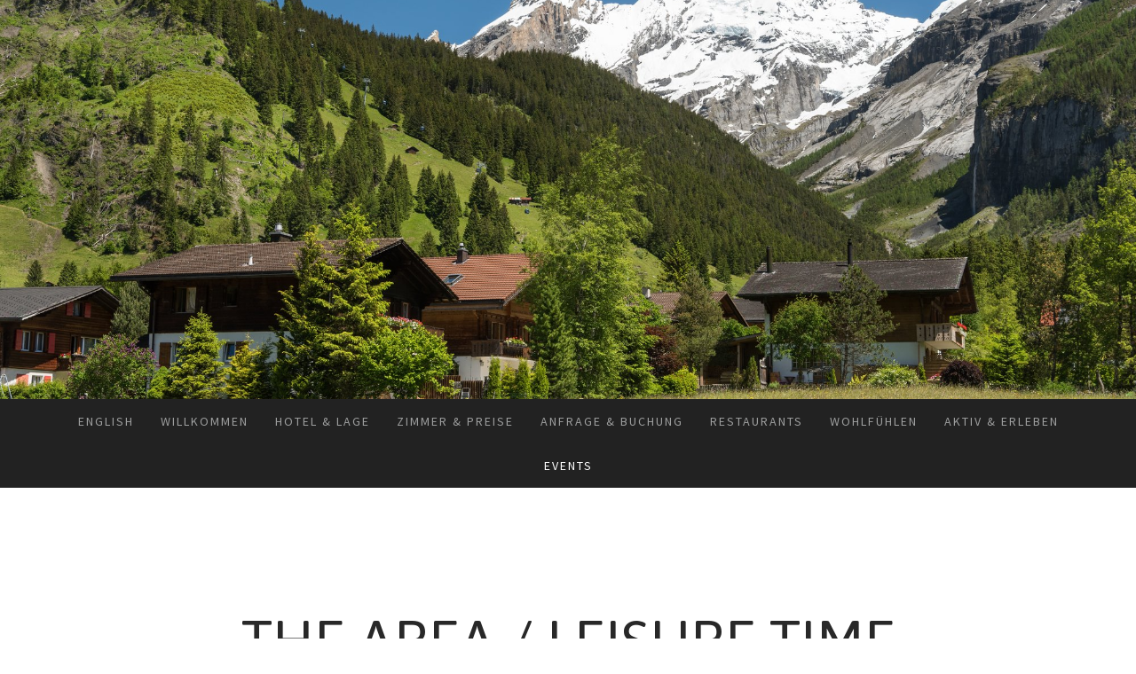

--- FILE ---
content_type: text/html; charset=UTF-8
request_url: https://www.hotel-bluemlisalp.ch/events/the-area-leisure-time/
body_size: 11359
content:
<!DOCTYPE html>
<html lang="de-DE"><head>
    <meta charset="utf-8"/>
    <link rel="dns-prefetch preconnect" href="https://u.jimcdn.com/" crossorigin="anonymous"/>
<link rel="dns-prefetch preconnect" href="https://assets.jimstatic.com/" crossorigin="anonymous"/>
<link rel="dns-prefetch preconnect" href="https://image.jimcdn.com" crossorigin="anonymous"/>
<link rel="dns-prefetch preconnect" href="https://fonts.jimstatic.com" crossorigin="anonymous"/>
<meta name="viewport" content="width=device-width, initial-scale=1"/>
<meta http-equiv="X-UA-Compatible" content="IE=edge"/>
<meta name="description" content="Kandersteg (1200 m) is a traditional mountain village in the Bernese Oberland. It is surrounded by the imposing Blümlisalp range."/>
<meta name="robots" content="index, follow, archive"/>
<meta property="st:section" content="Kandersteg (1200 m) is a traditional mountain village in the Bernese Oberland. It is surrounded by the imposing Blümlisalp range."/>
<meta name="generator" content="Jimdo Creator"/>
<meta name="twitter:title" content="Leisure time in Kandersteg Switzerland"/>
<meta name="twitter:description" content="Kandersteg (1200 m) is a traditional mountain village in the Bernese Oberland. It is surrounded by the imposing Blümlisalp range."/>
<meta name="twitter:card" content="summary_large_image"/>
<meta property="og:url" content="http://www.hotel-bluemlisalp.ch/events/the-area-leisure-time/"/>
<meta property="og:title" content="Leisure time in Kandersteg Switzerland"/>
<meta property="og:description" content="Kandersteg (1200 m) is a traditional mountain village in the Bernese Oberland. It is surrounded by the imposing Blümlisalp range."/>
<meta property="og:type" content="website"/>
<meta property="og:locale" content="de_DE"/>
<meta property="og:site_name" content="Hotel Blümlisalp Kandersteg – das Wohlfühlhotel im Berner Oberland"/>
<meta name="twitter:image" content="https://image.jimcdn.com/cdn-cgi/image//app/cms/storage/image/path/sb37fcda3a3a3e117/image/i91839473fc9bc994/version/1416307354/image.jpg"/>
<meta property="og:image" content="https://image.jimcdn.com/cdn-cgi/image//app/cms/storage/image/path/sb37fcda3a3a3e117/image/i91839473fc9bc994/version/1416307354/image.jpg"/>
<meta property="og:image:width" content="1820"/>
<meta property="og:image:height" content="1213"/>
<meta property="og:image:secure_url" content="https://image.jimcdn.com/cdn-cgi/image//app/cms/storage/image/path/sb37fcda3a3a3e117/image/i91839473fc9bc994/version/1416307354/image.jpg"/><title>Leisure time in Kandersteg Switzerland - Hotel Blümlisalp Kandersteg – das Wohlfühlhotel im Berner Oberland</title>
<link rel="shortcut icon" href="https://u.jimcdn.com/cms/o/sb37fcda3a3a3e117/img/favicon.png?t=1296313074"/>
    
<link rel="canonical" href="https://www.hotel-bluemlisalp.ch/events/the-area-leisure-time/"/>

        <script src="https://assets.jimstatic.com/ckies.js.7c38a5f4f8d944ade39b.js"></script>

        <script src="https://assets.jimstatic.com/cookieControl.js.b05bf5f4339fa83b8e79.js"></script>
    <script>window.CookieControlSet.setToNormal();</script>

    <style>html,body{margin:0}.hidden{display:none}.n{padding:5px}#cc-website-title a {text-decoration: none}.cc-m-image-align-1{text-align:left}.cc-m-image-align-2{text-align:right}.cc-m-image-align-3{text-align:center}</style>

        <link href="https://u.jimcdn.com/cms/o/sb37fcda3a3a3e117/layout/dm_055da08639a9fc7729825be8963cb9e7/css/layout.css?t=1526979537" rel="stylesheet" type="text/css" id="jimdo_layout_css"/>
<script>     /* <![CDATA[ */     /*!  loadCss [c]2014 @scottjehl, Filament Group, Inc.  Licensed MIT */     window.loadCSS = window.loadCss = function(e,n,t){var r,l=window.document,a=l.createElement("link");if(n)r=n;else{var i=(l.body||l.getElementsByTagName("head")[0]).childNodes;r=i[i.length-1]}var o=l.styleSheets;a.rel="stylesheet",a.href=e,a.media="only x",r.parentNode.insertBefore(a,n?r:r.nextSibling);var d=function(e){for(var n=a.href,t=o.length;t--;)if(o[t].href===n)return e.call(a);setTimeout(function(){d(e)})};return a.onloadcssdefined=d,d(function(){a.media=t||"all"}),a};     window.onloadCSS = function(n,o){n.onload=function(){n.onload=null,o&&o.call(n)},"isApplicationInstalled"in navigator&&"onloadcssdefined"in n&&n.onloadcssdefined(o)}     /* ]]> */ </script>     <script>
// <![CDATA[
onloadCSS(loadCss('https://assets.jimstatic.com/web.css.0732c147b7adfbb7c932a67d78765812.css') , function() {
    this.id = 'jimdo_web_css';
});
// ]]>
</script>
<link href="https://assets.jimstatic.com/web.css.0732c147b7adfbb7c932a67d78765812.css" rel="preload" as="style"/>
<noscript>
<link href="https://assets.jimstatic.com/web.css.0732c147b7adfbb7c932a67d78765812.css" rel="stylesheet"/>
</noscript>
    <script>
    //<![CDATA[
        var jimdoData = {"isTestserver":false,"isLcJimdoCom":false,"isJimdoHelpCenter":false,"isProtectedPage":false,"cstok":"","cacheJsKey":"495dd7b2cb9be42dc4b9ed1241f4ab3142c94f8c","cacheCssKey":"495dd7b2cb9be42dc4b9ed1241f4ab3142c94f8c","cdnUrl":"https:\/\/assets.jimstatic.com\/","minUrl":"https:\/\/assets.jimstatic.com\/app\/cdn\/min\/file\/","authUrl":"https:\/\/a.jimdo.com\/","webPath":"https:\/\/www.hotel-bluemlisalp.ch\/","appUrl":"https:\/\/a.jimdo.com\/","cmsLanguage":"de_DE","isFreePackage":false,"mobile":false,"isDevkitTemplateUsed":true,"isTemplateResponsive":true,"websiteId":"sb37fcda3a3a3e117","pageId":917428861,"packageId":3,"shop":{"deliveryTimeTexts":{"1":"1 - 3 Tage Lieferzeit","2":"3 - 5 Tage Lieferzeit","3":"5 - 8 Tage Lieferzeit"},"checkoutButtonText":"Zur Kasse","isReady":false,"currencyFormat":{"pattern":"\u00a4 #,##0.00;\u00a4-#,##0.00","convertedPattern":"$ #,##0.00","symbols":{"GROUPING_SEPARATOR":" ","DECIMAL_SEPARATOR":".","CURRENCY_SYMBOL":"CHF"}},"currencyLocale":"de_CH"},"tr":{"gmap":{"searchNotFound":"Die angegebene Adresse konnte nicht gefunden werden.","routeNotFound":"Die Anfahrtsroute konnte nicht berechnet werden. M\u00f6gliche Gr\u00fcnde: Die Startadresse ist zu ungenau oder zu weit von der Zieladresse entfernt."},"shop":{"checkoutSubmit":{"next":"N\u00e4chster Schritt","wait":"Bitte warten"},"paypalError":"Da ist leider etwas schiefgelaufen. Bitte versuche es erneut!","cartBar":"Zum Warenkorb","maintenance":"Dieser Shop ist vor\u00fcbergehend leider nicht erreichbar. Bitte probieren Sie es sp\u00e4ter noch einmal.","addToCartOverlay":{"productInsertedText":"Der Artikel wurde dem Warenkorb hinzugef\u00fcgt.","continueShoppingText":"Weiter einkaufen","reloadPageText":"neu laden"},"notReadyText":"Dieser Shop ist noch nicht vollst\u00e4ndig eingerichtet.","numLeftText":"Mehr als {:num} Exemplare dieses Artikels sind z.Z. leider nicht verf\u00fcgbar.","oneLeftText":"Es ist leider nur noch ein Exemplar dieses Artikels verf\u00fcgbar."},"common":{"timeout":"Es ist ein Fehler aufgetreten. Die von dir ausgew\u00e4hlte Aktion wurde abgebrochen. Bitte versuche es in ein paar Minuten erneut."},"form":{"badRequest":"Es ist ein Fehler aufgetreten: Die Eingaben konnten leider nicht \u00fcbermittelt werden. Bitte versuche es sp\u00e4ter noch einmal!"}},"jQuery":"jimdoGen002","isJimdoMobileApp":false,"bgConfig":{"id":18387561,"type":"slideshow","options":{"fixed":true,"speed":0},"images":[{"id":4565675161,"url":"https:\/\/image.jimcdn.com\/cdn-cgi\/image\/width=2000%2Cheight=1500%2Cfit=contain%2Cformat=jpg%2C\/app\/cms\/storage\/image\/path\/sb37fcda3a3a3e117\/backgroundarea\/i810565a5708e79eb\/version\/1467719447\/image.jpg","altText":""},{"id":4565675261,"url":"https:\/\/image.jimcdn.com\/cdn-cgi\/image\/width=2000%2Cheight=1500%2Cfit=contain%2Cformat=jpg%2C\/app\/cms\/storage\/image\/path\/sb37fcda3a3a3e117\/backgroundarea\/ia9ab74fe877b22ef\/version\/1467719452\/image.jpg","altText":""},{"id":4565674961,"url":"https:\/\/image.jimcdn.com\/cdn-cgi\/image\/width=2000%2Cheight=1500%2Cfit=contain%2Cformat=jpg%2C\/app\/cms\/storage\/image\/path\/sb37fcda3a3a3e117\/backgroundarea\/i02fd6bfb87e3fa1b\/version\/1467719251\/image.jpg","altText":""},{"id":4565675361,"url":"https:\/\/image.jimcdn.com\/cdn-cgi\/image\/width=2000%2Cheight=1500%2Cfit=contain%2Cformat=jpg%2C\/app\/cms\/storage\/image\/path\/sb37fcda3a3a3e117\/backgroundarea\/i4f77bb32fc671a51\/version\/1467719455\/image.jpg","altText":""},{"id":4565675461,"url":"https:\/\/image.jimcdn.com\/cdn-cgi\/image\/width=2000%2Cheight=1500%2Cfit=contain%2Cformat=jpg%2C\/app\/cms\/storage\/image\/path\/sb37fcda3a3a3e117\/backgroundarea\/ibe8fb3b1c4573847\/version\/1467719655\/image.jpg","altText":""},{"id":4565674461,"url":"https:\/\/image.jimcdn.com\/cdn-cgi\/image\/width=2000%2Cheight=1500%2Cfit=contain%2Cformat=jpg%2C\/app\/cms\/storage\/image\/path\/sb37fcda3a3a3e117\/backgroundarea\/ibe5986e3ef4f1a9d\/version\/1467719099\/image.jpg","altText":""},{"id":4565674561,"url":"https:\/\/image.jimcdn.com\/cdn-cgi\/image\/width=2000%2Cheight=1500%2Cfit=contain%2Cformat=jpg%2C\/app\/cms\/storage\/image\/path\/sb37fcda3a3a3e117\/backgroundarea\/if1dc3e61b9659340\/version\/1467719101\/image.jpg","altText":""},{"id":4565674661,"url":"https:\/\/image.jimcdn.com\/cdn-cgi\/image\/width=2000%2Cheight=1500%2Cfit=contain%2Cformat=jpg%2C\/app\/cms\/storage\/image\/path\/sb37fcda3a3a3e117\/backgroundarea\/i16ffa4932310c26a\/version\/1467719105\/image.jpg","altText":""},{"id":4565674861,"url":"https:\/\/image.jimcdn.com\/cdn-cgi\/image\/width=2000%2Cheight=1500%2Cfit=contain%2Cformat=jpg%2C\/app\/cms\/storage\/image\/path\/sb37fcda3a3a3e117\/backgroundarea\/icf53f4068c6856cc\/version\/1467719249\/image.jpg","altText":""},{"id":4565675061,"url":"https:\/\/image.jimcdn.com\/cdn-cgi\/image\/width=2000%2Cheight=1500%2Cfit=contain%2Cformat=jpg%2C\/app\/cms\/storage\/image\/path\/sb37fcda3a3a3e117\/backgroundarea\/i3ed8764dc70f7cf4\/version\/1467719254\/image.jpg","altText":""}]},"bgFullscreen":null,"responsiveBreakpointLandscape":767,"responsiveBreakpointPortrait":480,"copyableHeadlineLinks":false,"tocGeneration":false,"googlemapsConsoleKey":false,"loggingForAnalytics":false,"loggingForPredefinedPages":false,"isFacebookPixelIdEnabled":false,"userAccountId":"f807a54b-ee55-4006-aaca-c3bda2e4ba65"};
    // ]]>
</script>

     <script> (function(window) { 'use strict'; var regBuff = window.__regModuleBuffer = []; var regModuleBuffer = function() { var args = [].slice.call(arguments); regBuff.push(args); }; if (!window.regModule) { window.regModule = regModuleBuffer; } })(window); </script>
    <script src="https://assets.jimstatic.com/web.js.58bdb3da3da85b5697c0.js" async="true"></script>
    <script src="https://assets.jimstatic.com/at.js.62588d64be2115a866ce.js"></script>
        <script src="https://api.dmp.jimdo-server.com/designs/376/versions/1.0/assets/js/stickyNav.js" async="true"></script>
            
</head>

<body class="body cc-page j-m-gallery-styles j-m-video-styles j-m-hr-styles j-m-header-styles j-m-text-styles j-m-emotionheader-styles j-m-htmlCode-styles j-m-rss-styles j-m-form-styles-disabled j-m-table-styles j-m-textWithImage-styles j-m-downloadDocument-styles j-m-imageSubtitle-styles j-m-flickr-styles j-m-googlemaps-styles j-m-blogSelection-styles-disabled j-m-comment-styles-disabled j-m-jimdo-styles j-m-profile-styles j-m-guestbook-styles j-m-promotion-styles j-m-twitter-styles j-m-hgrid-styles j-m-shoppingcart-styles j-m-catalog-styles j-m-product-styles-disabled j-m-facebook-styles j-m-sharebuttons-styles j-m-formnew-styles-disabled j-m-callToAction-styles j-m-turbo-styles j-m-spacing-styles j-m-googleplus-styles j-m-dummy-styles j-m-search-styles j-m-booking-styles j-m-socialprofiles-styles j-footer-styles cc-pagemode-default cc-content-parent" id="page-917428861">

<div id="cc-inner" class="cc-content-parent">
  <!-- _main-sass -->
  <input type="checkbox" id="jtpl-navigation__checkbox" class="jtpl-navigation__checkbox"/><div class="jtpl-main cc-content-parent">

    <!-- _header.sass -->
    <div background-area="stripe" background-area-default="" class="jtpl-header">
      <header class="jtpl-header__inner"><div class="jtpl-logo">
          
        </div>
      </header>
</div>
    <!-- END _header.sass -->

    <!-- _navigation.sass -->
    <nav class="jtpl-navigation"><div class="jtpl-navigation__inner navigation-colors navigation-alignment" data-dropdown="true">
        <div data-container="navigation"><div class="j-nav-variant-nested"><ul class="cc-nav-level-0 j-nav-level-0"><li id="cc-nav-view-916987361" class="jmd-nav__list-item-0"><a href="/" data-link-title="English">English</a></li><li id="cc-nav-view-916987261" class="jmd-nav__list-item-0"><a href="/willkommen-1/" data-link-title="Willkommen">Willkommen</a></li><li id="cc-nav-view-917422561" class="jmd-nav__list-item-0 j-nav-has-children"><a href="/hotel-lage/" data-link-title="Hotel &amp; Lage">Hotel &amp; Lage</a><span data-navi-toggle="cc-nav-view-917422561" class="jmd-nav__toggle-button"></span><ul class="cc-nav-level-1 j-nav-level-1"><li id="cc-nav-view-917423261" class="jmd-nav__list-item-1"><a href="/hotel-lage/anreise/" data-link-title="Anreise">Anreise</a></li><li id="cc-nav-view-917424561" class="jmd-nav__list-item-1"><a href="/hotel-lage/bilder/" data-link-title="Bilder">Bilder</a></li></ul></li><li id="cc-nav-view-917422761" class="jmd-nav__list-item-0"><a href="/zimmer-preise/" data-link-title="Zimmer &amp; Preise">Zimmer &amp; Preise</a></li><li id="cc-nav-view-917422861" class="jmd-nav__list-item-0"><a href="/anfrage-buchung/" data-link-title="Anfrage &amp; Buchung">Anfrage &amp; Buchung</a></li><li id="cc-nav-view-917422961" class="jmd-nav__list-item-0"><a href="/restaurants/" data-link-title="Restaurants">Restaurants</a></li><li id="cc-nav-view-1186936561" class="jmd-nav__list-item-0"><a href="/wohlfühlen/" data-link-title="Wohlfühlen">Wohlfühlen</a></li><li id="cc-nav-view-917423061" class="jmd-nav__list-item-0 j-nav-has-children"><a href="/aktiv-erleben/" data-link-title="Aktiv &amp; Erleben">Aktiv &amp; Erleben</a><span data-navi-toggle="cc-nav-view-917423061" class="jmd-nav__toggle-button"></span><ul class="cc-nav-level-1 j-nav-level-1"><li id="cc-nav-view-917423161" class="jmd-nav__list-item-1"><a href="/aktiv-erleben/umgebung/" data-link-title="Umgebung">Umgebung</a></li><li id="cc-nav-view-1104477761" class="jmd-nav__list-item-1"><a href="/aktiv-erleben/wandern-mit-hund/" data-link-title="Wandern mit Hund">Wandern mit Hund</a></li><li id="cc-nav-view-1088728761" class="jmd-nav__list-item-1"><a href="/aktiv-erleben/kandersteg/" data-link-title="Kandersteg">Kandersteg</a></li><li id="cc-nav-view-1187144361" class="jmd-nav__list-item-1"><a href="/aktiv-erleben/oeschinensee/" data-link-title="Oeschinensee">Oeschinensee</a></li></ul></li><li id="cc-nav-view-1020475461" class="jmd-nav__list-item-0 j-nav-has-children cc-nav-parent j-nav-parent jmd-nav__item--parent"><a href="/events/" data-link-title="Events">Events</a><span data-navi-toggle="cc-nav-view-1020475461" class="jmd-nav__toggle-button"></span><ul class="cc-nav-level-1 j-nav-level-1"><li id="cc-nav-view-917428261" class="jmd-nav__list-item-1"><a href="/events/welcome/" data-link-title="Welcome">Welcome</a></li><li id="cc-nav-view-917428361" class="jmd-nav__list-item-1"><a href="/events/hotel/" data-link-title="Hotel">Hotel</a></li><li id="cc-nav-view-917428661" class="jmd-nav__list-item-1"><a href="/events/inquiry-reservations/" data-link-title="Inquiry/Reservations">Inquiry/Reservations</a></li><li id="cc-nav-view-917428761" class="jmd-nav__list-item-1"><a href="/events/fine-dining-gastronomiy/" data-link-title="Fine dining/Gastronomiy">Fine dining/Gastronomiy</a></li><li id="cc-nav-view-1089385161" class="jmd-nav__list-item-1"><a href="/events/restaurants/" data-link-title="Restaurants">Restaurants</a></li><li id="cc-nav-view-917428861" class="jmd-nav__list-item-1 cc-nav-current j-nav-current jmd-nav__item--current"><a href="/events/the-area-leisure-time/" data-link-title="The area/Leisure time" class="cc-nav-current j-nav-current jmd-nav__link--current">The area/Leisure time</a></li><li id="cc-nav-view-917428961" class="jmd-nav__list-item-1"><a href="/events/surroundings/" data-link-title="Surroundings">Surroundings</a></li><li id="cc-nav-view-917429061" class="jmd-nav__list-item-1"><a href="/events/getting-there/" data-link-title="Getting there">Getting there</a></li><li id="cc-nav-view-917429161" class="jmd-nav__list-item-1"><a href="/events/pictures/" data-link-title="Pictures">Pictures</a></li><li id="cc-nav-view-1089385661" class="jmd-nav__list-item-1"><a href="/events/hotel-pictures/" data-link-title="Hotel Pictures">Hotel Pictures</a></li><li id="cc-nav-view-1089385761" class="jmd-nav__list-item-1"><a href="/events/team/" data-link-title="Team">Team</a></li><li id="cc-nav-view-1089385861" class="jmd-nav__list-item-1"><a href="/events/kandersteg/" data-link-title="Kandersteg">Kandersteg</a></li><li id="cc-nav-view-917428561" class="jmd-nav__list-item-1"><a href="/events/information-prices/" data-link-title="Information/Prices">Information/Prices</a></li><li id="cc-nav-view-917429261" class="jmd-nav__list-item-1"><a href="/events/links/" data-link-title="Links">Links</a></li><li id="cc-nav-view-1088782661" class="jmd-nav__list-item-1"><a href="/events/facebook/" data-link-title="Facebook">Facebook</a></li></ul></li></ul></div></div>
      </div>
    </nav><!-- END _navigation.sass --><!-- _mobile-navigation.sass --><div class="jtpl-mobile-topbar navigation-colors navigation-colors--transparency">
      <label for="jtpl-navigation__checkbox" class="jtpl-navigation__label navigation-colors__menu-icon">
        <span class="jtpl-navigation__borders navigation-colors__menu-icon"></span>
      </label>
    </div>
    <div class="jtpl-mobile-navigation">
      <div class="jtpl-mobile-navigation__inner navigation-colors navigation-colors--transparency">
        <div data-container="navigation"><div class="j-nav-variant-nested"><ul class="cc-nav-level-0 j-nav-level-0"><li id="cc-nav-view-916987361" class="jmd-nav__list-item-0"><a href="/" data-link-title="English">English</a></li><li id="cc-nav-view-916987261" class="jmd-nav__list-item-0"><a href="/willkommen-1/" data-link-title="Willkommen">Willkommen</a></li><li id="cc-nav-view-917422561" class="jmd-nav__list-item-0 j-nav-has-children"><a href="/hotel-lage/" data-link-title="Hotel &amp; Lage">Hotel &amp; Lage</a><span data-navi-toggle="cc-nav-view-917422561" class="jmd-nav__toggle-button"></span><ul class="cc-nav-level-1 j-nav-level-1"><li id="cc-nav-view-917423261" class="jmd-nav__list-item-1"><a href="/hotel-lage/anreise/" data-link-title="Anreise">Anreise</a></li><li id="cc-nav-view-917424561" class="jmd-nav__list-item-1"><a href="/hotel-lage/bilder/" data-link-title="Bilder">Bilder</a></li></ul></li><li id="cc-nav-view-917422761" class="jmd-nav__list-item-0"><a href="/zimmer-preise/" data-link-title="Zimmer &amp; Preise">Zimmer &amp; Preise</a></li><li id="cc-nav-view-917422861" class="jmd-nav__list-item-0"><a href="/anfrage-buchung/" data-link-title="Anfrage &amp; Buchung">Anfrage &amp; Buchung</a></li><li id="cc-nav-view-917422961" class="jmd-nav__list-item-0"><a href="/restaurants/" data-link-title="Restaurants">Restaurants</a></li><li id="cc-nav-view-1186936561" class="jmd-nav__list-item-0"><a href="/wohlfühlen/" data-link-title="Wohlfühlen">Wohlfühlen</a></li><li id="cc-nav-view-917423061" class="jmd-nav__list-item-0 j-nav-has-children"><a href="/aktiv-erleben/" data-link-title="Aktiv &amp; Erleben">Aktiv &amp; Erleben</a><span data-navi-toggle="cc-nav-view-917423061" class="jmd-nav__toggle-button"></span><ul class="cc-nav-level-1 j-nav-level-1"><li id="cc-nav-view-917423161" class="jmd-nav__list-item-1"><a href="/aktiv-erleben/umgebung/" data-link-title="Umgebung">Umgebung</a></li><li id="cc-nav-view-1104477761" class="jmd-nav__list-item-1"><a href="/aktiv-erleben/wandern-mit-hund/" data-link-title="Wandern mit Hund">Wandern mit Hund</a></li><li id="cc-nav-view-1088728761" class="jmd-nav__list-item-1"><a href="/aktiv-erleben/kandersteg/" data-link-title="Kandersteg">Kandersteg</a></li><li id="cc-nav-view-1187144361" class="jmd-nav__list-item-1"><a href="/aktiv-erleben/oeschinensee/" data-link-title="Oeschinensee">Oeschinensee</a></li></ul></li><li id="cc-nav-view-1020475461" class="jmd-nav__list-item-0 j-nav-has-children cc-nav-parent j-nav-parent jmd-nav__item--parent"><a href="/events/" data-link-title="Events">Events</a><span data-navi-toggle="cc-nav-view-1020475461" class="jmd-nav__toggle-button"></span><ul class="cc-nav-level-1 j-nav-level-1"><li id="cc-nav-view-917428261" class="jmd-nav__list-item-1"><a href="/events/welcome/" data-link-title="Welcome">Welcome</a></li><li id="cc-nav-view-917428361" class="jmd-nav__list-item-1"><a href="/events/hotel/" data-link-title="Hotel">Hotel</a></li><li id="cc-nav-view-917428661" class="jmd-nav__list-item-1"><a href="/events/inquiry-reservations/" data-link-title="Inquiry/Reservations">Inquiry/Reservations</a></li><li id="cc-nav-view-917428761" class="jmd-nav__list-item-1"><a href="/events/fine-dining-gastronomiy/" data-link-title="Fine dining/Gastronomiy">Fine dining/Gastronomiy</a></li><li id="cc-nav-view-1089385161" class="jmd-nav__list-item-1"><a href="/events/restaurants/" data-link-title="Restaurants">Restaurants</a></li><li id="cc-nav-view-917428861" class="jmd-nav__list-item-1 cc-nav-current j-nav-current jmd-nav__item--current"><a href="/events/the-area-leisure-time/" data-link-title="The area/Leisure time" class="cc-nav-current j-nav-current jmd-nav__link--current">The area/Leisure time</a></li><li id="cc-nav-view-917428961" class="jmd-nav__list-item-1"><a href="/events/surroundings/" data-link-title="Surroundings">Surroundings</a></li><li id="cc-nav-view-917429061" class="jmd-nav__list-item-1"><a href="/events/getting-there/" data-link-title="Getting there">Getting there</a></li><li id="cc-nav-view-917429161" class="jmd-nav__list-item-1"><a href="/events/pictures/" data-link-title="Pictures">Pictures</a></li><li id="cc-nav-view-1089385661" class="jmd-nav__list-item-1"><a href="/events/hotel-pictures/" data-link-title="Hotel Pictures">Hotel Pictures</a></li><li id="cc-nav-view-1089385761" class="jmd-nav__list-item-1"><a href="/events/team/" data-link-title="Team">Team</a></li><li id="cc-nav-view-1089385861" class="jmd-nav__list-item-1"><a href="/events/kandersteg/" data-link-title="Kandersteg">Kandersteg</a></li><li id="cc-nav-view-917428561" class="jmd-nav__list-item-1"><a href="/events/information-prices/" data-link-title="Information/Prices">Information/Prices</a></li><li id="cc-nav-view-917429261" class="jmd-nav__list-item-1"><a href="/events/links/" data-link-title="Links">Links</a></li><li id="cc-nav-view-1088782661" class="jmd-nav__list-item-1"><a href="/events/facebook/" data-link-title="Facebook">Facebook</a></li></ul></li></ul></div></div>
      </div>
    </div>
    <!-- END _mobile-navigation.sass -->

    <!-- _cart.sass -->
    <div class="jtpl-cart">
      
    </div>
    <!-- _cart.sass -->

    <!-- _content.sass -->
    <div class="jtpl-content content-options cc-content-parent">
      <div class="jtpl-content__inner cc-content-parent">
        <div class="jtpl-breadcrumbs breadcrumb-options">
          <div data-container="navigation"><div class="j-nav-variant-breadcrumb"><ol itemscope="true" itemtype="http://schema.org/BreadcrumbList"><li itemscope="true" itemprop="itemListElement" itemtype="http://schema.org/ListItem"><a href="/events/" data-link-title="Events" itemprop="item"><span itemprop="name">Events</span></a><meta itemprop="position" content="1"/></li><li itemscope="true" itemprop="itemListElement" itemtype="http://schema.org/ListItem" class="cc-nav-current j-nav-current"><a href="/events/the-area-leisure-time/" data-link-title="The area/Leisure time" itemprop="item" class="cc-nav-current j-nav-current"><span itemprop="name">The area/Leisure time</span></a><meta itemprop="position" content="2"/></li></ol></div></div>
        </div>
        <div id="content_area" data-container="content"><div id="content_start"></div>
        
        <div id="cc-matrix-1108711061"><div id="cc-m-4890975561" class="j-module n j-header "><h1 class="" id="cc-m-header-4890975561">The area / Leisure time</h1></div><div id="cc-m-5999912261" class="j-module n j-spacing ">
    <div class="cc-m-spacer" style="height: 50px;">
    
</div>

</div><div id="cc-m-5999913361" class="j-module n j-text "><p>
    Kandersteg (1200 m) is a traditional mountain village in the Bernese Oberland. It is surrounded by the imposing Blümlisalp range.<br/>
     <br/>
    <strong>Overview of the municipality</strong><br/>
    Kandersteg has 1200 inhabitants and is 13 400 hectares in size ( ¾ of which lies in the uncultivated alpine zone). The village was incorporated in 1909. As a result of the construction of the
    Lötschberg tunnel and the advent of tourism, nearly everyone in the village is directly or indirectly involved in tourism. Kandersteg has approximately 800 hotel beds, 1 200 beds in other guest
    facilities and accommodation for up to 2000 Scouts during peak periods.<br/>
    <br/>
    <strong>Tourism</strong><br/>
    More visitors come to Kandersteg during the summer months than in the winter. Kandersteg is an ideal destination for families and others who wish to hike, enjoy the outdoor activities or just
    relax and avail themselves of the cultural opportunities.<br/>
     <br/>
    There are a variety of hiking trails ranging from pleasant walks to challenging hikes up to the SAC mountain huts, from which the neighboring high mountains can be scaled. Of particular note is
    the Oeschinensee, a jewel in the heart of the UNESCO World Heritage reserve.<br/>
     <br/>
    Other recreational activities in Kandersteg include mountain biking, rock climbing (via ferrata and climbing parks), Nordic walking, paragliding and much more.<br/>
     <br/>
    In winter, Kandersteg is a well-known centre for cross-country skiing, winter hiking, snowshoeing, downhill skiing and sledging. You will find ideal conditions for all these activities.<br/>
     
</p>

<p>
     
</p></div><div id="cc-m-5999913161" class="j-module n j-imageSubtitle "><figure class="cc-imagewrapper cc-m-image-align-1">
<a href="http://www.kandersteg.ch/" target="_blank"><img srcset="https://image.jimcdn.com/cdn-cgi/image/width=320%2Cheight=10000%2Cfit=contain%2Cformat=jpg%2C/app/cms/storage/image/path/sb37fcda3a3a3e117/image/i91839473fc9bc994/version/1416307354/image.jpg 320w, https://image.jimcdn.com/cdn-cgi/image/width=480%2Cheight=10000%2Cfit=contain%2Cformat=jpg%2C/app/cms/storage/image/path/sb37fcda3a3a3e117/image/i91839473fc9bc994/version/1416307354/image.jpg 480w, https://image.jimcdn.com/cdn-cgi/image/width=640%2Cheight=10000%2Cfit=contain%2Cformat=jpg%2C/app/cms/storage/image/path/sb37fcda3a3a3e117/image/i91839473fc9bc994/version/1416307354/image.jpg 640w, https://image.jimcdn.com/cdn-cgi/image/width=960%2Cheight=10000%2Cfit=contain%2Cformat=jpg%2C/app/cms/storage/image/path/sb37fcda3a3a3e117/image/i91839473fc9bc994/version/1416307354/image.jpg 960w" sizes="(min-width: 480px) 480px, 100vw" id="cc-m-imagesubtitle-image-5999913161" src="https://image.jimcdn.com/cdn-cgi/image/width=480%2Cheight=10000%2Cfit=contain%2Cformat=jpg%2C/app/cms/storage/image/path/sb37fcda3a3a3e117/image/i91839473fc9bc994/version/1416307354/image.jpg" alt="Kandersteg in Winter Time" class="" data-src-width="1820" data-src-height="1213" data-src="https://image.jimcdn.com/cdn-cgi/image/width=480%2Cheight=10000%2Cfit=contain%2Cformat=jpg%2C/app/cms/storage/image/path/sb37fcda3a3a3e117/image/i91839473fc9bc994/version/1416307354/image.jpg" data-image-id="4274516861"/></a><figcaption style="width: 480px">Kandersteg in Winter Time</figcaption>    

</figure>

<div class="cc-clear"></div>
<script id="cc-m-reg-5999913161">// <![CDATA[

    window.regModule("module_imageSubtitle", {"data":{"imageExists":true,"hyperlink":"http:\/\/www.kandersteg.ch","hyperlink_target":"_blank","hyperlinkAsString":"http:\/\/www.kandersteg.ch","pinterest":"0","id":5999913161,"widthEqualsContent":"0","resizeWidth":480,"resizeHeight":320},"id":5999913161});
// ]]>
</script></div><div id="cc-m-6059538661" class="j-module n j-imageSubtitle "><figure class="cc-imagewrapper cc-m-image-align-1">
<img srcset="https://image.jimcdn.com/cdn-cgi/image/width=320%2Cheight=10000%2Cfit=contain%2Cformat=jpg%2C/app/cms/storage/image/path/sb37fcda3a3a3e117/image/i0b08909e879e14f2/version/1416307346/image.jpg 320w, https://image.jimcdn.com/cdn-cgi/image/width=480%2Cheight=10000%2Cfit=contain%2Cformat=jpg%2C/app/cms/storage/image/path/sb37fcda3a3a3e117/image/i0b08909e879e14f2/version/1416307346/image.jpg 480w, https://image.jimcdn.com/cdn-cgi/image//app/cms/storage/image/path/sb37fcda3a3a3e117/image/i0b08909e879e14f2/version/1416307346/image.jpg 600w" sizes="(min-width: 480px) 480px, 100vw" id="cc-m-imagesubtitle-image-6059538661" src="https://image.jimcdn.com/cdn-cgi/image/width=480%2Cheight=10000%2Cfit=contain%2Cformat=jpg%2C/app/cms/storage/image/path/sb37fcda3a3a3e117/image/i0b08909e879e14f2/version/1416307346/image.jpg" alt="Kandersteg in Summer Time" class="" data-src-width="600" data-src-height="450" data-src="https://image.jimcdn.com/cdn-cgi/image/width=480%2Cheight=10000%2Cfit=contain%2Cformat=jpg%2C/app/cms/storage/image/path/sb37fcda3a3a3e117/image/i0b08909e879e14f2/version/1416307346/image.jpg" data-image-id="4349501161"/><figcaption style="width: 480px">Kandersteg in Summer Time</figcaption>    

</figure>

<div class="cc-clear"></div>
<script id="cc-m-reg-6059538661">// <![CDATA[

    window.regModule("module_imageSubtitle", {"data":{"imageExists":true,"hyperlink":"","hyperlink_target":"","hyperlinkAsString":"","pinterest":"0","id":6059538661,"widthEqualsContent":"0","resizeWidth":480,"resizeHeight":360},"id":6059538661});
// ]]>
</script></div></div>
        
        </div>
      </div>
    </div>
    <!-- END _content.sass -->

    <!-- _section-aside.sass -->
    <footer class="jtpl-section-aside sidebar-options"><div class="jtpl-section-aside__inner">
        <div data-container="sidebar"><div id="cc-matrix-1108261461"><div id="cc-m-4899401161" class="j-module n j-text "><p>
    <span style="color: #eeeeee;"><strong>Hotel-Restaurant Blümlisalp AG ***</strong></span>
</p>

<p>
    <span style="color: #eeeeee;">Mädi &amp; Christian Wyss-Wandfluh</span>
</p>

<p>
    <span style="color: #eeeeee;">äussere Dorfstrasse 84 </span>
</p>

<p>
    <span style="color: #eeeeee;">CH-3718 Kandersteg</span>
</p>

<p>
    <span style="color: #eeeeee;">Schweiz / Suisse / Switzerland</span>
</p>

<p>
    <span style="color: #eeeeee;"> </span>
</p>

<p>
    <span style="color: #ffffff;">Tel. +41  33  675  18  44</span>
</p>

<p>
    <span style="color: #ffffff;">Fax +41  33  675  18  09</span>
</p>

<p>
    <span style="color: #eeeeee;"> </span>
</p>

<p>
    <span style="color: #eeeeee;"><a href="mailto:info@hotel-bluemlisalp.ch" class="" style="color: #eeeeee;">info@hotel-bluemlisalp.ch</a></span>
</p>

<p>
    <span style="color: #000000;"><span style="color: #eeeeee;"><a href="http://www.hotel-bluemlisalp.ch" target="_blank" class="" style="color: #eeeeee;">www.hotel-bluemlisalp.ch</a></span><br/></span>
</p>

<p>
     
</p></div><div id="cc-m-6495557061" class="j-module n j-facebook ">        <div class="j-search-results">
            <button class="fb-placeholder-button j-fb-placeholder-button"><span class="like-icon"></span>Mit Facebook verbinden</button>
            <div class="fb-like" data-href="https://www.hotel-bluemlisalp.ch/" data-layout="standard" data-action="like" data-show-faces="false" data-share="false"></div>
        </div><script>// <![CDATA[

    window.regModule("module_facebook", []);
// ]]>
</script></div></div></div>
      </div>
      <div class="jtpl-footer footer-options"><div id="contentfooter" data-container="footer">

    
    <div class="j-meta-links">
        <a href="/about/">Impressum</a> | <a href="//www.hotel-bluemlisalp.ch/j/privacy">Datenschutz</a> | <a id="cookie-policy" href="javascript:window.CookieControl.showCookieSettings();">Cookie-Richtlinie</a> | <a href="/sitemap/">Sitemap</a>    </div>

    <div class="j-admin-links">
            

<span class="loggedin">
    <a rel="nofollow" id="logout" target="_top" href="https://cms.e.jimdo.com/app/cms/logout.php">
        Abmelden    </a>
    |
    <a rel="nofollow" id="edit" target="_top" href="https://a.jimdo.com/app/auth/signin/jumpcms/?page=917428861">Bearbeiten</a>
</span>
        </div>

    
</div>
</div>
    </footer><!-- END _section-aside.sass -->
</div>
  <!-- END _main-sass -->
  </div>
    <ul class="cc-FloatingButtonBarContainer cc-FloatingButtonBarContainer-right hidden">

                    <!-- scroll to top button -->
            <li class="cc-FloatingButtonBarContainer-button-scroll">
                <a href="javascript:void(0);" title="Nach oben scrollen">
                    <span>Nach oben scrollen</span>
                </a>
            </li>
            <script>// <![CDATA[

    window.regModule("common_scrolltotop", []);
// ]]>
</script>    </ul>
    <script type="text/javascript">
//<![CDATA[
var _gaq = [];

_gaq.push(['_gat._anonymizeIp']);

if (window.CookieControl.isCookieAllowed("ga")) {
    _gaq.push(['a._setAccount', 'UA-15380031-22'],
        ['a._trackPageview']
        );

    (function() {
        var ga = document.createElement('script');
        ga.type = 'text/javascript';
        ga.async = true;
        ga.src = 'https://www.google-analytics.com/ga.js';

        var s = document.getElementsByTagName('script')[0];
        s.parentNode.insertBefore(ga, s);
    })();
}
addAutomatedTracking('creator.website', track_anon);
//]]>
</script>
    



<div class="cc-individual-cookie-settings" id="cc-individual-cookie-settings" style="display: none" data-nosnippet="true">

</div>
<script>// <![CDATA[

    window.regModule("web_individualCookieSettings", {"categories":[{"type":"NECESSARY","name":"Unbedingt erforderlich","description":"Unbedingt erforderliche Cookies erm\u00f6glichen grundlegende Funktionen und sind f\u00fcr die einwandfreie Funktion der Website erforderlich. Daher kann man sie nicht deaktivieren. Diese Art von Cookies wird ausschlie\u00dflich von dem Betreiber der Website verwendet (First-Party-Cookie) und s\u00e4mtliche Informationen, die in den Cookies gespeichert sind, werden nur an diese Website gesendet.","required":true,"cookies":[{"key":"cookielaw","name":"cookielaw","description":"Cookielaw\n\nDieses Cookie zeigt das Cookie-Banner an und speichert die Cookie-Einstellungen des Besuchers.\n\nAnbieter:\nJimdo GmbH, Stresemannstrasse 375, 22761 Hamburg, Deutschland.\n\nCookie-Name: ckies_cookielaw\nCookie-Laufzeit: 1 Jahr\n\nDatenschutzerkl\u00e4rung:\nhttps:\/\/www.jimdo.com\/de\/info\/datenschutzerklaerung\/ ","required":true},{"key":"control-cookies-wildcard","name":"ckies_*","description":"Jimdo Control Cookies\n\nSteuerungs-Cookies zur Aktivierung der vom Website-Besucher ausgew\u00e4hlten Dienste\/Cookies und zur Speicherung der entsprechenden Cookie-Einstellungen. \n\nAnbieter:\nJimdo GmbH, Stresemannstra\u00dfe 375, 22761 Hamburg, Deutschland.\n\nCookie-Namen: ckies_*, ckies_postfinance, ckies_stripe, ckies_powr, ckies_google, ckies_cookielaw, ckies_ga, ckies_jimdo_analytics, ckies_fb_analytics, ckies_fr\n\nCookie-Laufzeit: 1 Jahr\n\nDatenschutzerkl\u00e4rung:\nhttps:\/\/www.jimdo.com\/de\/info\/datenschutzerklaerung\/ ","required":true}]},{"type":"FUNCTIONAL","name":"Funktionell","description":"Funktionelle Cookies erm\u00f6glichen dieser Website, bestimmte Funktionen zur Verf\u00fcgung zu stellen und Informationen zu speichern, die vom Nutzer eingegeben wurden \u2013 beispielsweise bereits registrierte Namen oder die Sprachauswahl. Damit werden verbesserte und personalisierte Funktionen gew\u00e4hrleistet.","required":false,"cookies":[{"key":"powr-v2","name":"powr","description":"POWr.io Cookies\n\nDiese Cookies registrieren anonyme, statistische Daten \u00fcber das Verhalten des Besuchers dieser Website und sind verantwortlich f\u00fcr die Gew\u00e4hrleistung der Funktionalit\u00e4t bestimmter Widgets, die auf dieser Website eingesetzt werden. Sie werden ausschlie\u00dflich f\u00fcr interne Analysen durch den Webseitenbetreiber verwendet z. B. f\u00fcr den Besucherz\u00e4hler.\n\nAnbieter:\nPowr.io, POWr HQ, 340 Pine Street, San Francisco, California 94104, USA.\n\nCookie Namen und Laufzeiten:\nahoy_unique_[unique id] (Laufzeit: Sitzung), POWR_PRODUCTION  (Laufzeit: Sitzung),  ahoy_visitor  (Laufzeit: 2 Jahre),   ahoy_visit  (Laufzeit: 1 Tag), src (Laufzeit: 30 Tage) Security, _gid Persistent (Laufzeit: 1 Tag), NID (Domain: google.com, Laufzeit: 180 Tage), 1P_JAR (Domain: google.com, Laufzeit: 30 Tage), DV (Domain: google.com, Laufzeit: 2 Stunden), SIDCC (Domain: google.com, Laufzeit: 1 Jahre), SID (Domain: google.com, Laufzeit: 2 Jahre), HSID (Domain: google.com, Laufzeit: 2 Jahre), SEARCH_SAMESITE (Domain: google.com, Laufzeit: 6 Monate), __cfduid (Domain: powrcdn.com, Laufzeit: 30 Tage).\n\nCookie-Richtlinie:\nhttps:\/\/www.powr.io\/privacy \n\nDatenschutzerkl\u00e4rung:\nhttps:\/\/www.powr.io\/privacy ","required":false},{"key":"google_maps","name":"Google Maps","description":"Die Aktivierung und Speicherung dieser Einstellung schaltet die Anzeige der Google Maps frei. \nAnbieter: Google LLC, 1600 Amphitheatre Parkway, Mountain View, CA 94043, USA oder Google Ireland Limited, Gordon House, Barrow Street, Dublin 4, Irland, wenn Sie in der EU ans\u00e4ssig sind.\nCookie Name und Laufzeit: google_maps ( Laufzeit: 1 Jahr)\nCookie Richtlinie: https:\/\/policies.google.com\/technologies\/cookies\nDatenschutzerkl\u00e4rung: https:\/\/policies.google.com\/privacy\n","required":false}]},{"type":"PERFORMANCE","name":"Performance","description":"Die Performance-Cookies sammeln Informationen dar\u00fcber, wie diese Website genutzt wird. Der Betreiber der Website nutzt diese Cookies um die Attraktivit\u00e4t, den Inhalt und die Funktionalit\u00e4t der Website zu verbessern.","required":false,"cookies":[{"key":"ga","name":"ga","description":"Google Analytics\n\nDiese Cookies sammeln zu Analysezwecken anonymisierte Informationen dar\u00fcber, wie Nutzer diese Website verwenden.\n\nAnbieter:\nGoogle LLC, 1600 Amphitheatre Parkway, Mountain View, CA 94043, USA oder Google Ireland Limited, Gordon House, Barrow Street, Dublin 4, Irland, wenn Sie in der EU ans\u00e4ssig sind.\n\nCookie-Namen und Laufzeiten:  \n__utma (Laufzeit: 2 Jahre), __utmb (Laufzeit: 30 Minuten), __utmc (Laufzeit: Sitzung), __utmz (Laufzeit: 6 Monate), __utmt_b (Laufzeit: 1 Tag), __utm[unique ID] (Laufzeit: 2 Jahre), __ga (Laufzeit: 2 Jahre), __gat (Laufzeit: 1 Min), __gid (Laufzeit: 24 Stunden), __ga_disable_* (Laufzeit: 100 Jahre).\n\nCookie-Richtlinie:\nhttps:\/\/policies.google.com\/technologies\/cookies\n\nDatenschutzerkl\u00e4rung:\nhttps:\/\/policies.google.com\/privacy","required":false}]},{"type":"MARKETING","name":"Marketing \/ Third Party","description":"Marketing- \/ Third Party-Cookies stammen unter anderem von externen Werbeunternehmen und werden verwendet, um Informationen \u00fcber die vom Nutzer besuchten Websites zu sammeln, um z. B. zielgruppenorientierte Werbung f\u00fcr den Benutzer zu erstellen.","required":false,"cookies":[{"key":"powr_marketing","name":"powr_marketing","description":"POWr.io Cookies \n \nDiese Cookies sammeln zu Analysezwecken anonymisierte Informationen dar\u00fcber, wie Nutzer diese Website verwenden. \n\nAnbieter:\nPowr.io, POWr HQ, 340 Pine Street, San Francisco, California 94104, USA.  \n \nCookie-Namen und Laufzeiten: \n__Secure-3PAPISID (Domain: google.com, Laufzeit: 2 Jahre), SAPISID (Domain: google.com, Laufzeit: 2 Jahre), APISID (Domain: google.com, Laufzeit: 2 Jahre), SSID (Domain: google.com, Laufzeit: 2 Jahre), __Secure-3PSID (Domain: google.com, Laufzeit: 2 Jahre), CC (Domain:google.com, Laufzeit: 1 Jahr), ANID (Domain: google.com, Laufzeit: 10 Jahre), OTZ (Domain:google.com, Laufzeit: 1 Monat).\n \nCookie-Richtlinie: \nhttps:\/\/www.powr.io\/privacy \n \nDatenschutzerkl\u00e4rung: \nhttps:\/\/www.powr.io\/privacy \n","required":false}]}],"pagesWithoutCookieSettings":["\/about\/","\/j\/privacy"],"cookieSettingsHtmlUrl":"\/app\/module\/cookiesettings\/getcookiesettingshtml"});
// ]]>
</script>

</body>
</html>
